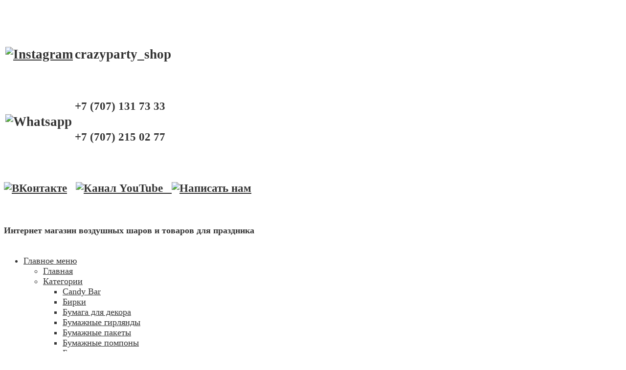

--- FILE ---
content_type: text/html; charset=utf-8
request_url: https://crazyparty.kz/index.php/collapsed-menu/shop-store/candles/kholodnye-fontany-almaty-arenda-detail
body_size: 11289
content:
<!doctype html>
<html class="no-js " xmlns="http://www.w3.org/1999/xhtml" xmlns:og="http://ogp.me/ns#" xmlns:fb="https://www.facebook.com/2008/fbml" xml:lang="ru-ru" lang="ru-ru" dir="ltr">
<head>
	<meta name="viewport" content="width=device-width, initial-scale=1.0, maximum-scale=1.0, user-scalable=no"/>
	<meta name="HandheldFriendly" content="true" />
	<meta name="apple-mobile-web-app-capable" content="YES" />
		<link rel="apple-touch-icon-precomposed" href="/templates/ot_smarthouse/images/apple-touch-icon-57x57-precomposed.png">
	<link rel="apple-touch-icon-precomposed" sizes="72x72" href="/templates/ot_smarthouse/images/apple-touch-icon-72x72-precomposed.png">
	<link rel="apple-touch-icon-precomposed" sizes="114x114" href="/templates/ot_smarthouse/images/apple-touch-icon-114x114-precomposed.png">
	<link rel="apple-touch-icon-precomposed" sizes="144x144" href="/templates/ot_smarthouse/images/apple-touch-icon-144x144-precomposed.png">
		  <base href="https://crazyparty.kz/index.php/collapsed-menu/shop-store/candles/kholodnye-fontany-almaty-arenda-detail" />
  <meta http-equiv="content-type" content="text/html; charset=utf-8" />
  <meta name="keywords" content="праздник, праздник Алматы, бумажные шары, Candy Bar, Кэнби Бар, шары, шары Алматы, воздушные шары, воздушные шары Алматы, бумажные шары Алматы, Candy Bar Алматы, свечи, свечи Алматы, бумага, бумага Алматы, декоративная бумага, декоративная бумага Алматы" />
  <meta name="title" content="Холодные фонтаны Алматы" />
  <meta name="description" content="Лучшие товары для организации праздника по самым низким ценам в Алматы" />
  <title>Свечи : Холодные фонтаны Алматы</title>
  <link href="/index.php/collapsed-menu/shop-store/candles/kholodnye-fontany-almaty-arenda-detail" rel="canonical" />
  <link href="/templates/ot_smarthouse/favicon.ico" rel="shortcut icon" type="image/vnd.microsoft.icon" />
  <link rel="stylesheet" href="https://cdn.jsdelivr.net/npm/simple-line-icons@2.4.1/css/simple-line-icons.css" type="text/css" />
  <link rel="stylesheet" href="/components/com_k2/css/k2.css?v=2.10.3&b=20200429" type="text/css" />
  <link rel="stylesheet" href="/templates/ot_smarthouse/css/vmsite-ltr.css" type="text/css" />
  <link rel="stylesheet" href="/components/com_virtuemart/assets/css/jquery.fancybox-1.3.4.css" type="text/css" />
  <link rel="stylesheet" href="/media/system/css/modal.css" type="text/css" />
  <link rel="stylesheet" href="/components/com_jcomments/tpl/default/style.css?v=3002" type="text/css" />
  <link rel="stylesheet" href="/media/jui/css/bootstrap.min.css" type="text/css" />
  <link rel="stylesheet" href="/media/jui/css/bootstrap-responsive.min.css" type="text/css" />
  <link rel="stylesheet" href="/templates/ot_smarthouse/css/template.css" type="text/css" />
  <link rel="stylesheet" href="/templates/ot_smarthouse/css/preset-style-1.css" type="text/css" />
  <link rel="stylesheet" href="http://fonts.googleapis.com/css?family=Roboto|Roboto|Roboto|Roboto|Roboto|Roboto|Roboto|Roboto" type="text/css" />
  <link rel="stylesheet" href="/templates/ot_smarthouse/css/no-space.css" type="text/css" />
  <link rel="stylesheet" href="http://fonts.googleapis.com/css?family=Oswald|Carrois+Gothic+SC" type="text/css" />
  <link rel="stylesheet" href="https://crazyparty.kz/plugins/system/omgshortcodes/assets/css/all.css" type="text/css" />
  <link rel="stylesheet" href="/modules/mod_joomly_callback/css/default.css" type="text/css" />
  <link rel="stylesheet" href="https://crazyparty.kz/modules/mod_omgmenu/css/omgmenu.css" type="text/css" />
  <link rel="stylesheet" href="https://crazyparty.kz/modules/mod_omgmenu/css/omgmenu_mobile.css" type="text/css" />
  <style type="text/css">
.oBottomBlock {background-image:url("https://crazyparty.kz/");background-repeat:repeat;background-color:#D8EDF8; }
.oFooterBlock {background-image:url("https://crazyparty.kz/");background-repeat:repeat;background-color:#D8EDF8; }body {font-family:"Roboto";font-size:18px;color:#333333; }
a {color:#333333; }
a:hover {color:#333333; }
h1 {font-family:"Roboto";font-size:3em;color:#333333; }
h2 {font-family:"Roboto";font-size:2em;color:#333333; }
h3 {font-family:"Roboto";font-size:1.5em;color:#333333; }
h4 {font-family:"Roboto";font-size:1.5em;color:#333333; }
h5 {font-family:"Roboto";font-size:1.25em;color:#333333; }
h6 {font-family:"Roboto";font-size:1em;color:#333333; }
h6 {font-family:"Roboto";font-size:18px;color:#333333; }
	.ot-menu a {
		
		
	}
	.ot-menu a:hover {
		
	}

  </style>
  <script src="https://code.jquery.com/jquery-1.8.3.min.js" type="text/javascript"></script>
  <script src="/media/k2/assets/js/k2.frontend.js?v=2.10.3&b=20200429&sitepath=/" type="text/javascript"></script>
  <script src="/media/jui/js/respond.min.js" type="text/javascript"></script>
  <script src="/media/jui/js/jquery.min.js" type="text/javascript"></script>
  <script src="/media/jui/js/jquery-noconflict.js" type="text/javascript"></script>
  <script src="/media/jui/js/bootstrap.min.js" type="text/javascript"></script>
  <script src="/components/com_virtuemart/assets/js/vmsite.js" type="text/javascript"></script>
  <script src="/components/com_virtuemart/assets/js/fancybox/jquery.fancybox-1.3.4.pack.js" type="text/javascript"></script>
  <script src="/components/com_virtuemart/assets/js/vmprices.js" type="text/javascript"></script>
  <script src="/media/system/js/mootools-core.js" type="text/javascript"></script>
  <script src="/media/system/js/core.js" type="text/javascript"></script>
  <script src="/media/system/js/modal.js" type="text/javascript"></script>
  <script src="/components/com_jcomments/js/jcomments-v2.3.js?v=12" type="text/javascript"></script>
  <script src="/components/com_jcomments/libraries/joomlatune/ajax.js?v=4" type="text/javascript"></script>
  <script src="/templates/ot_smarthouse/js/otscript.js" type="text/javascript"></script>
  <script src="https://crazyparty.kz/plugins/system/omgshortcodes/assets/js/all.js" type="text/javascript"></script>
  <script src="https://crazyparty.kz/modules/mod_omgmenu/js/omgmenu.jq.js" type="text/javascript"></script>
  <script type="text/javascript">
//<![CDATA[ 
vmSiteurl = 'https://crazyparty.kz/' ;
vmLang = "";
Virtuemart.addtocart_popup = '1' ; 
usefancy = true;
//]]>

		window.addEvent('domready', function() {

			SqueezeBox.initialize({});
			SqueezeBox.assign($$('a.modal'), {
				parse: 'rel'
			});
		});
//<![CDATA[
	jQuery(document).ready(function($) {
		$('a.ask-a-question').click( function(){
			$.fancybox({
				href: '/index.php/collapsed-menu/shop-store/candles/kholodnye-fontany-almaty-arenda-detail/askquestion?tmpl=component',
				type: 'iframe',
				height: '550'
			});
			return false ;
		});
	/*	$('.additional-images a').mouseover(function() {
			var himg = this.href ;
			var extension=himg.substring(himg.lastIndexOf('.')+1);
			if (extension =='png' || extension =='jpg' || extension =='gif') {
				$('.main-image img').attr('src',himg );
			}
			console.log(extension)
		});*/
	});
//]]>

jQuery(document).ready(function() {
	jQuery("a[rel=vm-additional-images]").fancybox({
		"titlePosition" 	: "inside",
		"transitionIn"	:	"elastic",
		"transitionOut"	:	"elastic"
	});
});
jQuery(document).ready(function() 
				{
					jQuery('.hasTooltip').tooltip({});
				});
  </script>

				
	<!--[if lt IE 9]>
				<script src="/media/jui/js/html5.js"></script>
				
				<script src="/media/jui/js/PIE_IE678.js"></script>
			<![endif]-->
	<!--[if IE 9]>
				<script src="/media/jui/js/PIE_IE9.js"></script>
			<![endif]-->
	<script type="text/javascript">
			</script>
	
		
		<script type="text/javascript">
		window.addEvent('domready', function(){
			if (typeof jQuery != 'undefined' && typeof MooTools != 'undefined' ) {
				Element.implement({
					slide: function(how, mode){
						return this;
					}
				});
			}
		});
	</script>
	
</head>
<body id="ot-body" class="oBody ltr innerpage">
		<div class="body-bg">
		<div class="wrapper">
			<div class="oTopBlock">
									<div class="oTopBlock1">
						<div class="container">
							<div class="oPosBlock row-fluid top1">
<div class="oPos top1-1 span8 visible-phone visible-tablet visible-desktop">
<div id="mod-103" class="ot-mod-outer standard module"><div class="ot-mod-inner clearfix"><div class="mod-content clearfix">

<div class="custom"  >
	<div class="ot_logo">
<p><a href="/"><img src="/images/demo/logo.png" border="0" alt="" /></a></p>
</div></div>
</div></div></div>
</div>
<div class="oPos top1-2 span2 visible-phone visible-tablet visible-desktop">
<div id="mod-134" class="ot-mod-outer standard module"><div class="ot-mod-inner clearfix"><div class="mod-content clearfix">

<div class="custom"  >
	<table>
<tbody>
<tr>
<td>
<h4><a href="https://www.instagram.com/crazyparty_shop"><img src="/images/demo/insta.png" border="0" alt="Instagram" width="29" height="29" /></a></h4>
</td>
<td>
<h4>crazyparty_shop</h4>
</td>
</tr>
<tr>
<td>
<h4><img src="/images/demo/whatsapp.png" border="0" alt="Whatsapp" width="33" height="33" /></h4>
</td>
<td>
<h5>+7 (707) 131 73 33</h5>
<h5>+7 (707) 215 02 77</h5>
</td>
</tr>
</tbody>
</table></div>
</div></div></div>
</div>
<div class="oPos top1-6 span2 visible-phone visible-tablet visible-desktop">
<div id="mod-102" class="ot-mod-outer standard module floatright custom_contact"><div class="ot-mod-inner clearfix"><div class="mod-content clearfix">

<div class="custom"  >
	<h5><a href="https://vk.com/id248136989"><img src="/images/demo/vk.png" border="0" alt="ВКонтакте" /></a>   <a href="https://www.youtube.com/channel/UCnXFhBYjx3yJN8UcLOjdiZQ"><img src="/images/demo/YouTube.png" border="0" alt="Канал YouTube" width="29" height="29" />   </a><a href="mailto:%20crazyparty.kz@mail.ru"><img src="/images/demo/mail.png" border="0" alt="Написать нам" width="29" height="29" /></a></h5></div>
</div></div></div>
</div>
</div>						</div>
					</div>
													<div class="oTopBlock2">
						<div class="container">
						<div class="oPosBlock row-fluid top2">
<div class="oPos top2-2 span12 visible-phone visible-tablet visible-desktop">
<div id="mod-104" class="ot-mod-outer standard module"><div class="ot-mod-inner clearfix"><div class="mod-content clearfix">

<div class="custom"  >
	<h6><br />Интернет магазин воздушных шаров и товаров для праздника</h6></div>
</div></div></div>
</div>
</div>						</div>
					</div>
													<div class="oTopBlock3">
						<div class="container">
						<div class="oPosBlock row-fluid top3">
<div class="oPos top3-1 span3 visible-phone visible-tablet visible-desktop">
<div id="mod-100" class="ot-mod-outer standard module mainmenu"><div class="ot-mod-inner clearfix"><div class="mod-content clearfix"><div class="otmenu-wrapper otmenu-desk-wrapper visible-desktop" id="otmenu-desk-wrapper-100">
	<div class="otmenu-wrapper-i"> 
		<ul class="ot-menu ot-dropdown-100 menu " >
		<li id="omi-499"  class="ot-menu-item level1 active first last deeper hasChild notColumn" style="z-index:35000;"><div><a class="item-link level1"  href="/"  ><span class="item-text ">Главное меню</span></a>
				<div class="submenu-wrap submenu-wrap-level1" style="width:200px; margin:0px; padding:0px">
					<div class="submenu-wrap-i">
						<div class="submenu-leftbg"></div>
						<div class="submenu-rightbg"></div>
						<div class="submenu-wrap-ii">
							<ul class="ot-menu child-menu"><li id="omi-435"  class="ot-menu-item level2 first notColumn" style="z-index:34999;"><div><a class="item-link level2"  href="/"  ><span class="item-text ">Главная</span></a></div></li><li id="omi-514"  class="ot-menu-item level2 active deeper hasChild notColumn" style="z-index:34998;"><div><a class="item-link level2"  href="/index.php/collapsed-menu/shop-store"  ><span class="item-text ">Категории</span></a>
				<div class="submenu-wrap submenu-wrap-level2" style="width:200px; margin:0px; padding:0px">
					<div class="submenu-wrap-i">
						<div class="submenu-leftbg"></div>
						<div class="submenu-rightbg"></div>
						<div class="submenu-wrap-ii">
							<ul class="ot-menu child-menu"><li id="omi-544"  class="ot-menu-item level3 first notColumn" style="z-index:34997;"><div><a class="item-link level3"  href="/index.php/collapsed-menu/shop-store/candy-bar"  ><span class="item-text ">Candy Bar</span></a></div></li><li id="omi-577"  class="ot-menu-item level3 notColumn" style="z-index:34996;"><div><a class="item-link level3"  href="/index.php/collapsed-menu/shop-store/paper-tag"  ><span class="item-text ">Бирки</span></a></div></li><li id="omi-545"  class="ot-menu-item level3 notColumn" style="z-index:34995;"><div><a class="item-link level3"  href="/index.php/collapsed-menu/shop-store/decor-paper"  ><span class="item-text ">Бумага для декора</span></a></div></li><li id="omi-546"  class="ot-menu-item level3 notColumn" style="z-index:34994;"><div><a class="item-link level3"  href="/index.php/collapsed-menu/shop-store/paper-garlands"  ><span class="item-text ">Бумажные гирлянды</span></a></div></li><li id="omi-572"  class="ot-menu-item level3 notColumn" style="z-index:34993;"><div><a class="item-link level3"  href="/index.php/collapsed-menu/shop-store/paper-bags"  ><span class="item-text ">Бумажные пакеты</span></a></div></li><li id="omi-547"  class="ot-menu-item level3 notColumn" style="z-index:34992;"><div><a class="item-link level3"  href="/index.php/collapsed-menu/shop-store/paper-pompons"  ><span class="item-text ">Бумажные помпоны</span></a></div></li><li id="omi-548"  class="ot-menu-item level3 notColumn" style="z-index:34991;"><div><a class="item-link level3"  href="/index.php/collapsed-menu/shop-store/paper-lanterns"  ><span class="item-text ">Бумажные фонарики</span></a></div></li><li id="omi-549"  class="ot-menu-item level3 notColumn" style="z-index:34990;"><div><a class="item-link level3"  href="/index.php/collapsed-menu/shop-store/baloons-without-helium"  ><span class="item-text ">Бумажные шары без гелия</span></a></div></li><li id="omi-550"  class="ot-menu-item level3 notColumn" style="z-index:34989;"><div><a class="item-link level3"  href="/index.php/collapsed-menu/shop-store/baloons-w-helium"  ><span class="item-text ">Воздушные шары с гелием</span></a></div></li><li id="omi-551"  class="ot-menu-item level3 notColumn" style="z-index:34988;"><div><a class="item-link level3"  href="/index.php/collapsed-menu/shop-store/handiwork"  ><span class="item-text ">Всё для рукоделия</span></a></div></li><li id="omi-591"  class="ot-menu-item level3 notColumn" style="z-index:34987;"><div><a class="item-link level3"  href="/index.php/collapsed-menu/shop-store/derevyannye-izdeliya"  ><span class="item-text ">Деревянные изделия</span></a></div></li><li id="omi-552"  class="ot-menu-item level3 notColumn" style="z-index:34986;"><div><a class="item-link level3"  href="/index.php/collapsed-menu/shop-store/box-w-balloons"  ><span class="item-text ">Коробка сюрприз с шарами</span></a></div></li><li id="omi-592"  class="ot-menu-item level3 notColumn" style="z-index:34985;"><div><a class="item-link level3"  href="/index.php/collapsed-menu/shop-store/kraft-konverty"  ><span class="item-text ">Крафт конверты</span></a></div></li><li id="omi-553"  class="ot-menu-item level3 notColumn" style="z-index:34984;"><div><a class="item-link level3"  href="/index.php/collapsed-menu/shop-store/petals"  ><span class="item-text ">Лепестки</span></a></div></li><li id="omi-574"  class="ot-menu-item level3 notColumn" style="z-index:34983;"><div><a class="item-link level3"  href="/index.php/collapsed-menu/shop-store/box-filler"  ><span class="item-text ">Наполнитель для коробок</span></a></div></li><li id="omi-570"  class="ot-menu-item level3 notColumn" style="z-index:34982;"><div><a class="item-link level3"  href="/index.php/collapsed-menu/shop-store/new-year"  ><span class="item-text ">Новый Год</span></a></div></li><li id="omi-593"  class="ot-menu-item level3 notColumn" style="z-index:34981;"><div><a class="item-link level3"  href="/index.php/collapsed-menu/shop-store/otkrytki"  ><span class="item-text ">Открытки</span></a></div></li><li id="omi-571"  class="ot-menu-item level3 notColumn" style="z-index:34980;"><div><a class="item-link level3"  href="/index.php/collapsed-menu/shop-store/gift-boxes"  ><span class="item-text ">Подарочные коробки</span></a></div></li><li id="omi-594"  class="ot-menu-item level3 notColumn" style="z-index:34979;"><div><a class="item-link level3"  href="/index.php/collapsed-menu/shop-store/prinadlezhnosti-dlya-rukodeliya"  ><span class="item-text ">Принадлежности для рукоделия</span></a></div></li><li id="omi-595"  class="ot-menu-item level3 notColumn" style="z-index:34978;"><div><a class="item-link level3"  href="/index.php/collapsed-menu/shop-store/prozrachnye-pakety"  ><span class="item-text ">Прозрачные пакеты</span></a></div></li><li id="omi-596"  class="ot-menu-item level3 notColumn" style="z-index:34977;"><div><a class="item-link level3"  href="/index.php/collapsed-menu/shop-store/svadba"  ><span class="item-text ">Свадьба</span></a></div></li><li id="omi-554"  class="ot-menu-item level3 notColumn" style="z-index:34976;"><div><a class="item-link level3"  href="/index.php/collapsed-menu/shop-store/glowing-balloons"  ><span class="item-text ">Светящиеся шары</span></a></div></li><li id="omi-555"  class="ot-menu-item level3 current active notColumn" style="z-index:34975;"><div><a class="item-link level3"  href="/index.php/collapsed-menu/shop-store/candles"  ><span class="item-text ">Свечи</span></a></div></li><li id="omi-556"  class="ot-menu-item level3 notColumn" style="z-index:34974;"><div><a class="item-link level3"  href="/index.php/collapsed-menu/shop-store/tableware"  ><span class="item-text ">Сервировка стола</span></a></div></li><li id="omi-597"  class="ot-menu-item level3 notColumn" style="z-index:34973;"><div><a class="item-link level3"  href="/index.php/collapsed-menu/shop-store/stikery-naklejki"  ><span class="item-text ">Стикеры, Наклейки</span></a></div></li><li id="omi-598"  class="ot-menu-item level3 notColumn" style="z-index:34972;"><div><a class="item-link level3"  href="/index.php/collapsed-menu/shop-store/surguch"  ><span class="item-text ">Сургуч</span></a></div></li><li id="omi-599"  class="ot-menu-item level3 notColumn" style="z-index:34971;"><div><a class="item-link level3"  href="/index.php/collapsed-menu/shop-store/sukhotsvety-i-yagody"  ><span class="item-text ">Сухоцветы и ягоды</span></a></div></li><li id="omi-568"  class="ot-menu-item level3 notColumn" style="z-index:34970;"><div><a class="item-link level3"  href="/index.php/collapsed-menu/shop-store/promo-products"  ><span class="item-text ">Товары по акциям</span></a></div></li><li id="omi-569"  class="ot-menu-item level3 notColumn" style="z-index:34969;"><div><a class="item-link level3"  href="/index.php/collapsed-menu/shop-store/cold-fountain"  ><span class="item-text ">Холодные фонтаны</span></a></div></li><li id="omi-600"  class="ot-menu-item level3 notColumn" style="z-index:34968;"><div><a class="item-link level3"  href="/index.php/collapsed-menu/shop-store/tsvetnoj-dym"  ><span class="item-text ">Цветной дым</span></a></div></li><li id="omi-573"  class="ot-menu-item level3 last notColumn" style="z-index:34967;"><div><a class="item-link level3"  href="/index.php/collapsed-menu/shop-store/tape"  ><span class="item-text ">Шнуры и ленты</span></a></div></li></ul></div><div class="clearfix"></div></div></div></div></li><li id="omi-515"  class="ot-menu-item level2 last notColumn" style="z-index:34966;"><div><a class="item-link level2"  href="/index.php/collapsed-menu/contact-us"  ><span class="item-text ">Обратная связь</span></a></div></li></ul></div><div class="clearfix"></div></div></div></div></li></ul>
	</div>
	<script type="text/javascript">
	
	jQuery(document).ready(function($) {
		$("ul.ot-dropdown-100").otmenu({
			direction: 'ltr',
			// animation: opacity:"show", height:"show" or combined of them
			animation: {opacity:"show",height:"show"},
			// speed: 200 or 'fast', 400 or 'normal', 600 or 'slow'
			speed: 'fast' 
		});
		
	});

</script>
</div>
<div class="otmenu-wrapper otmenu-mobile-wrapper hidden-desktop" id="otmenu-mobile-wrapper-100">
	<div class="otmenu-wrapper-i">
		<a class="btn btn-navbar collapsed" data-toggle="collapse" data-target=".ot-sliding-100">
			<span class="icon-bar"></span>
			<span class="icon-bar"></span>
			<span class="icon-bar"></span>
		</a>
		<div class="clearfix"></div>
		<ul class="ot-menu ot-sliding-100 collapse menu " >
		<li id="ommi-499"  class="ot-menu-item level1 active first last deeper hasChild notColumn"><span class="toogle-btn icon-plus-sign"> </span><div><a class="item-link level1"  href="/"  ><span class="item-text ">Главное меню</span></a>
				<div class="submenu-wrap submenu-wrap-level1" >
					<div class="submenu-wrap-i">
						<div class="submenu-leftbg"></div>
						<div class="submenu-rightbg"></div>
						<div class="submenu-wrap-ii">
							<ul class="ot-menu child-menu"><li id="ommi-435"  class="ot-menu-item level2 first notColumn"><div><a class="item-link level2"  href="/"  ><span class="item-text ">Главная</span></a></div></li><li id="ommi-514"  class="ot-menu-item level2 active deeper hasChild notColumn"><span class="toogle-btn icon-plus-sign"> </span><div><a class="item-link level2"  href="/index.php/collapsed-menu/shop-store"  ><span class="item-text ">Категории</span></a>
				<div class="submenu-wrap submenu-wrap-level2" >
					<div class="submenu-wrap-i">
						<div class="submenu-leftbg"></div>
						<div class="submenu-rightbg"></div>
						<div class="submenu-wrap-ii">
							<ul class="ot-menu child-menu"><li id="ommi-544"  class="ot-menu-item level3 first notColumn"><div><a class="item-link level3"  href="/index.php/collapsed-menu/shop-store/candy-bar"  ><span class="item-text ">Candy Bar</span></a></div></li><li id="ommi-577"  class="ot-menu-item level3 notColumn"><div><a class="item-link level3"  href="/index.php/collapsed-menu/shop-store/paper-tag"  ><span class="item-text ">Бирки</span></a></div></li><li id="ommi-545"  class="ot-menu-item level3 notColumn"><div><a class="item-link level3"  href="/index.php/collapsed-menu/shop-store/decor-paper"  ><span class="item-text ">Бумага для декора</span></a></div></li><li id="ommi-546"  class="ot-menu-item level3 notColumn"><div><a class="item-link level3"  href="/index.php/collapsed-menu/shop-store/paper-garlands"  ><span class="item-text ">Бумажные гирлянды</span></a></div></li><li id="ommi-572"  class="ot-menu-item level3 notColumn"><div><a class="item-link level3"  href="/index.php/collapsed-menu/shop-store/paper-bags"  ><span class="item-text ">Бумажные пакеты</span></a></div></li><li id="ommi-547"  class="ot-menu-item level3 notColumn"><div><a class="item-link level3"  href="/index.php/collapsed-menu/shop-store/paper-pompons"  ><span class="item-text ">Бумажные помпоны</span></a></div></li><li id="ommi-548"  class="ot-menu-item level3 notColumn"><div><a class="item-link level3"  href="/index.php/collapsed-menu/shop-store/paper-lanterns"  ><span class="item-text ">Бумажные фонарики</span></a></div></li><li id="ommi-549"  class="ot-menu-item level3 notColumn"><div><a class="item-link level3"  href="/index.php/collapsed-menu/shop-store/baloons-without-helium"  ><span class="item-text ">Бумажные шары без гелия</span></a></div></li><li id="ommi-550"  class="ot-menu-item level3 notColumn"><div><a class="item-link level3"  href="/index.php/collapsed-menu/shop-store/baloons-w-helium"  ><span class="item-text ">Воздушные шары с гелием</span></a></div></li><li id="ommi-551"  class="ot-menu-item level3 notColumn"><div><a class="item-link level3"  href="/index.php/collapsed-menu/shop-store/handiwork"  ><span class="item-text ">Всё для рукоделия</span></a></div></li><li id="ommi-591"  class="ot-menu-item level3 notColumn"><div><a class="item-link level3"  href="/index.php/collapsed-menu/shop-store/derevyannye-izdeliya"  ><span class="item-text ">Деревянные изделия</span></a></div></li><li id="ommi-552"  class="ot-menu-item level3 notColumn"><div><a class="item-link level3"  href="/index.php/collapsed-menu/shop-store/box-w-balloons"  ><span class="item-text ">Коробка сюрприз с шарами</span></a></div></li><li id="ommi-592"  class="ot-menu-item level3 notColumn"><div><a class="item-link level3"  href="/index.php/collapsed-menu/shop-store/kraft-konverty"  ><span class="item-text ">Крафт конверты</span></a></div></li><li id="ommi-553"  class="ot-menu-item level3 notColumn"><div><a class="item-link level3"  href="/index.php/collapsed-menu/shop-store/petals"  ><span class="item-text ">Лепестки</span></a></div></li><li id="ommi-574"  class="ot-menu-item level3 notColumn"><div><a class="item-link level3"  href="/index.php/collapsed-menu/shop-store/box-filler"  ><span class="item-text ">Наполнитель для коробок</span></a></div></li><li id="ommi-570"  class="ot-menu-item level3 notColumn"><div><a class="item-link level3"  href="/index.php/collapsed-menu/shop-store/new-year"  ><span class="item-text ">Новый Год</span></a></div></li><li id="ommi-593"  class="ot-menu-item level3 notColumn"><div><a class="item-link level3"  href="/index.php/collapsed-menu/shop-store/otkrytki"  ><span class="item-text ">Открытки</span></a></div></li><li id="ommi-571"  class="ot-menu-item level3 notColumn"><div><a class="item-link level3"  href="/index.php/collapsed-menu/shop-store/gift-boxes"  ><span class="item-text ">Подарочные коробки</span></a></div></li><li id="ommi-594"  class="ot-menu-item level3 notColumn"><div><a class="item-link level3"  href="/index.php/collapsed-menu/shop-store/prinadlezhnosti-dlya-rukodeliya"  ><span class="item-text ">Принадлежности для рукоделия</span></a></div></li><li id="ommi-595"  class="ot-menu-item level3 notColumn"><div><a class="item-link level3"  href="/index.php/collapsed-menu/shop-store/prozrachnye-pakety"  ><span class="item-text ">Прозрачные пакеты</span></a></div></li><li id="ommi-596"  class="ot-menu-item level3 notColumn"><div><a class="item-link level3"  href="/index.php/collapsed-menu/shop-store/svadba"  ><span class="item-text ">Свадьба</span></a></div></li><li id="ommi-554"  class="ot-menu-item level3 notColumn"><div><a class="item-link level3"  href="/index.php/collapsed-menu/shop-store/glowing-balloons"  ><span class="item-text ">Светящиеся шары</span></a></div></li><li id="ommi-555"  class="ot-menu-item level3 current active notColumn"><div><a class="item-link level3"  href="/index.php/collapsed-menu/shop-store/candles"  ><span class="item-text ">Свечи</span></a></div></li><li id="ommi-556"  class="ot-menu-item level3 notColumn"><div><a class="item-link level3"  href="/index.php/collapsed-menu/shop-store/tableware"  ><span class="item-text ">Сервировка стола</span></a></div></li><li id="ommi-597"  class="ot-menu-item level3 notColumn"><div><a class="item-link level3"  href="/index.php/collapsed-menu/shop-store/stikery-naklejki"  ><span class="item-text ">Стикеры, Наклейки</span></a></div></li><li id="ommi-598"  class="ot-menu-item level3 notColumn"><div><a class="item-link level3"  href="/index.php/collapsed-menu/shop-store/surguch"  ><span class="item-text ">Сургуч</span></a></div></li><li id="ommi-599"  class="ot-menu-item level3 notColumn"><div><a class="item-link level3"  href="/index.php/collapsed-menu/shop-store/sukhotsvety-i-yagody"  ><span class="item-text ">Сухоцветы и ягоды</span></a></div></li><li id="ommi-568"  class="ot-menu-item level3 notColumn"><div><a class="item-link level3"  href="/index.php/collapsed-menu/shop-store/promo-products"  ><span class="item-text ">Товары по акциям</span></a></div></li><li id="ommi-569"  class="ot-menu-item level3 notColumn"><div><a class="item-link level3"  href="/index.php/collapsed-menu/shop-store/cold-fountain"  ><span class="item-text ">Холодные фонтаны</span></a></div></li><li id="ommi-600"  class="ot-menu-item level3 notColumn"><div><a class="item-link level3"  href="/index.php/collapsed-menu/shop-store/tsvetnoj-dym"  ><span class="item-text ">Цветной дым</span></a></div></li><li id="ommi-573"  class="ot-menu-item level3 last notColumn"><div><a class="item-link level3"  href="/index.php/collapsed-menu/shop-store/tape"  ><span class="item-text ">Шнуры и ленты</span></a></div></li></ul></div><div class="clearfix"></div></div></div></div></li><li id="ommi-515"  class="ot-menu-item level2 last notColumn"><div><a class="item-link level2"  href="/index.php/collapsed-menu/contact-us"  ><span class="item-text ">Обратная связь</span></a></div></li></ul></div><div class="clearfix"></div></div></div></div></li></ul>
	</div>
	
	<script type="text/javascript">
	
	jQuery(document).ready(function($) {
		$("ul.ot-sliding-100").otslmenu({
			speed: 'fast',
			openedHandlerClass: 'icon-minus-sign',
			closedHandlerClass: 'icon-plus-sign'
		});
		
	});
	
</script>
</div>
</div></div></div>
</div>
<div class="oPos top3-2 span5 visible-phone visible-tablet visible-desktop">
<div id="mod-96" class="ot-mod-outer standard module custom_search"><div class="ot-mod-inner clearfix"><div class="mod-content clearfix"><!--BEGIN Search Box -->
<div id="search96" class="search">
	<form class="default-search form-search" action="/index.php/search" method="get">
		<div class="input-append">
			<input name="keyword" id="mod_virtuemart_search" maxlength="20" alt="Поиск" class="inputbox search-query custom_search" type="text" size="20" value="Искать..."  onblur="if(this.value=='') this.value='Искать...';" onfocus="if(this.value=='Искать...') this.value='';" /><input type="image" value="Поиск" class="button btn btn-success" src="/templates/ot_smarthouse/images/search_btn.png" onclick="this.form.keyword.focus();"/>			<input type="hidden" name="limitstart" value="0" />
			<input type="hidden" name="option" value="com_virtuemart" />
			<input type="hidden" name="view" value="category" />
		</div>
	</form>
</div>
<!-- End Search Box -->

</div></div></div>
</div>
<div class="oPos top3-3 span4 visible-phone visible-tablet visible-desktop">
<div id="mod-127" class="ot-mod-outer standard module"><div class="ot-mod-inner clearfix"><div class="mod-content clearfix">	<div id="joomly-callback">
		<div class="joomly-callback-caption">
			<div id="joomly-callback-cap"><h4 class="text-center">Обратный звонок</h4></div><div id="joomly-callback-closer"><i id="joomly-callback-close" class="fa fa-close fa-1x"></i></div>
		</div>
		<div class="joomly-callback-body">
			<form  id="reg_form"  class="submission style"  style="text/css"  action="" method="post" enctype="multipart/form-data">
				<div class="form  form-center">
					<div class="">
						<p class="callback-text-center">Оставьте свой телефон и мы перезвоним в удобное для вас время!</p>
													<div class="joomly-callback-div">
								<input type="text" placeholder="Имя" name="name" id="name-joomly-callback"  value="">
							</div>
							
						<div class="joomly-callback-div">
							<input type="tel" pattern="(\+?\d[- .()]*){5,13}" placeholder="Телефон*"  name="phone" id="phone-joomly-callback" required value="">
						</div>
						<div class="joomly-callback-div">
							<label style="display:inline-block;">Время звонка</label>
							<div style="display:inline-block;">
								<select id="time-today" name="time-today">
									  <option value="Сейчас" >Сейчас</option>
																	<option value="03:00">03:00</option>	
																	<option value="03:30">03:30</option>	
																	<option value="04:00">04:00</option>	
																	<option value="04:30">04:30</option>	
																	<option value="05:00">05:00</option>	
																	<option value="05:30">05:30</option>	
																	<option value="06:00">06:00</option>	
																	<option value="06:30">06:30</option>	
																	<option value="07:00">07:00</option>	
																	<option value="07:30">07:30</option>	
																	<option value="08:00">08:00</option>	
																	<option value="08:30">08:30</option>	
																	<option value="09:00">09:00</option>	
																	<option value="09:30">09:30</option>	
																	<option value="10:00">10:00</option>	
																	<option value="10:30">10:30</option>	
																	<option value="11:00">11:00</option>	
																	<option value="11:30">11:30</option>	
																	<option value="12:00">12:00</option>	
																	<option value="12:30">12:30</option>	
																	<option value="13:00">13:00</option>	
																	<option value="13:30">13:30</option>	
																	<option value="14:00">14:00</option>	
																	<option value="14:30">14:30</option>	
																	<option value="15:00">15:00</option>	
																	<option value="15:30">15:30</option>	
																	<option value="16:00">16:00</option>	
																	<option value="16:30">16:30</option>	
																	<option value="17:00">17:00</option>	
																	<option value="17:30">17:30</option>	
																	<option value="18:00">18:00</option>	
																	<option value="18:30">18:30</option>	
																	<option value="19:00">19:00</option>	
																	<option value="19:30">19:30</option>	
																	<option value="20:00">20:00</option>	
																	<option value="20:30">20:30</option>	
																	<option value="21:00">21:00</option>	
																	<option value="21:30">21:30</option>	
																	<option value="22:00">22:00</option>	
																	<option value="22:30">22:30</option>	
																	<option value="23:00">23:00</option>	
																	<option value="23:30">23:30</option>	
																</select>
								<select id="time-any" name="time-any" style="display:none;">
																	<option value="00:30">00:30</option>	
																	<option value="01:00">01:00</option>	
																	<option value="01:30">01:30</option>	
																	<option value="02:00">02:00</option>	
																	<option value="02:30">02:30</option>	
																	<option value="03:00">03:00</option>	
																	<option value="03:30">03:30</option>	
																	<option value="04:00">04:00</option>	
																	<option value="04:30">04:30</option>	
																	<option value="05:00">05:00</option>	
																	<option value="05:30">05:30</option>	
																	<option value="06:00">06:00</option>	
																	<option value="06:30">06:30</option>	
																	<option value="07:00">07:00</option>	
																	<option value="07:30">07:30</option>	
																	<option value="08:00">08:00</option>	
																	<option value="08:30">08:30</option>	
																	<option value="09:00">09:00</option>	
																	<option value="09:30">09:30</option>	
																	<option value="10:00">10:00</option>	
																	<option value="10:30">10:30</option>	
																	<option value="11:00">11:00</option>	
																	<option value="11:30">11:30</option>	
																	<option value="12:00">12:00</option>	
																	<option value="12:30">12:30</option>	
																	<option value="13:00">13:00</option>	
																	<option value="13:30">13:30</option>	
																	<option value="14:00">14:00</option>	
																	<option value="14:30">14:30</option>	
																	<option value="15:00">15:00</option>	
																	<option value="15:30">15:30</option>	
																	<option value="16:00">16:00</option>	
																	<option value="16:30">16:30</option>	
																	<option value="17:00">17:00</option>	
																	<option value="17:30">17:30</option>	
																	<option value="18:00">18:00</option>	
																	<option value="18:30">18:30</option>	
																	<option value="19:00">19:00</option>	
																	<option value="19:30">19:30</option>	
																	<option value="20:00">20:00</option>	
																	<option value="20:30">20:30</option>	
																	<option value="21:00">21:00</option>	
																	<option value="21:30">21:30</option>	
																	<option value="22:00">22:00</option>	
																	<option value="22:30">22:30</option>	
																	<option value="23:00">23:00</option>	
																	<option value="23:30">23:30</option>	
																</select>
								<select id="day" name="day">
									  <option value="Сегодня">Сегодня</option>
																	<option value="Понедельник">Понедельник</option>
																			<option value="Вторник">Вторник</option>
																			<option value="Среда">Среда</option>
																			<option value="Четверг">Четверг</option>
																			<option value="Пятница">Пятница</option>
																			<option value="Суббота">Суббота</option>
																		</select>
							</div>	
						</div>	
													<div class="joomly-callback-div">
								<img src="https://crazyparty.kz/components/com_joomlycallback/captcha/captcha.php" class="img-joomly-callback"><input type="text" placeholder="Введите символы с картинки" id="captcha-joomly-callback" name="captcha">
							</div>
							
						<input type="hidden" name="page" value="/index.php/collapsed-menu/shop-store/candles/kholodnye-fontany-almaty-arenda-detail" />
						<input type="hidden" name="created_at" value="2026-01-04 02:39:47" />	
						<input type="hidden" name="title_name" value="Обратный звонок" />		
					</div>
				</div>
				<div>
					<button class="button-joomly-callback-lightbox" type="submit"  value="save"  id="button-joomly-callback-lightbox">Отправить</button>
				</div>
					<input type="hidden" name="option" value="com_joomlycallback" />
					<input type="hidden" name="task" value="add.save" />
					<input type="hidden" name="29edd17f1d23c52d8749b31a83543a7d" value="1" />			</form>
			<div class="tel"><a href=http://joomla-t.ru class=fontsize8>Joomla</a></div>
		</div>	
	</div>
	<div>
		<button class="joomly-callback" type="submit"   value="save" id="button-joomly-callback-form">Заказать звонок</button>
	</div>
	
<div class="special-alert" id="special-alert">
	<div class="joomly-callback-caption">
		<div id="joomly-callback-cap"><h4 class="callback-text-center">Обратный звонок</h4></div><div id="joomly-callback-closer"><i id="callback-alert-close" class="fa fa-close fa-1x"></i></div>
	</div>
	<div class="joomly-alert-body">
		<p class="callback-text-center">Ваш заявка принята. Ожидайте звонка.</p>
	</div>
</div>

<script>
window.addEventListener('load', lightbox, false);
function lightbox(){			
		var opener1 = Array.prototype.slice.call(document.getElementsByClassName("joomly-callback"));
		var opener2 = Array.prototype.slice.call((document.getElementsByClassName("joomly-callback")));
		var opener = opener1.concat(opener2);
		for (var i=0; i < opener.length; i++) {

			opener[i].onclick = function(){
				
				var lightbox = document.getElementById("joomly-callback"),
					dimmer = document.createElement("div"),
					close = document.getElementById("joomly-callback-close");
				
				dimmer.className = 'dimmer';
				
					dimmer.onclick = function(){
						lightbox.parentNode.removeChild(dimmer);			
						lightbox.style.visibility = 'hidden';
					}
					
					close.onclick = function(){
						lightbox.parentNode.removeChild(dimmer);			
						lightbox.style.visibility = 'hidden';
					}

							
					
				document.body.appendChild(dimmer);
				document.body.appendChild(lightbox);
				var scrollTop = window.pageYOffset || document.documentElement.scrollTop;
				lightbox.style.visibility = 'visible';
				if (window.innerHeight > lightbox.offsetHeight )
				{
					lightbox.style.top = scrollTop + (window.innerHeight- lightbox.offsetHeight)/2 + 'px';
				} else
				{
					lightbox.style.top = scrollTop + 10 + 'px';
				}
				if (window.innerWidth>400){
					lightbox.style.width = '400px';
					lightbox.style.left = (window.innerWidth - lightbox.offsetWidth)/2 + 'px';
				} else {
					lightbox.style.width = (window.innerWidth - 70) + 'px';
					lightbox.style.left = (window.innerWidth - lightbox.offsetWidth)/2 + 'px';
				}	
				
				return false;
			}
		}	

		var box_day=document.getElementById("day");
		var box_time_today=document.getElementById("time-today");
		var box_time_any=document.getElementById("time-any");
		box_day.onchange=function (){
			if ((box_day.value == 'Сегодня')||(box_day.value == 'Today')){
				box_time_today.style.display = "inline-block";
				box_time_any.style.display = "none";
			} else{
				box_time_today.style.display = "none";
				box_time_any.style.display = "inline-block";
			}	
		}
		
		var flag = 0;
		if (flag == 1){
			var lightbox = document.getElementById("special-alert"),
			dimmer = document.createElement("div"),
			close = document.getElementById("callback-alert-close");
			
				dimmer.className = 'dimmer';
			
			dimmer.onclick = function(){
				lightbox.parentNode.removeChild(dimmer);			
				lightbox.style.visibility = 'hidden';
			}
			
			close.onclick = function(){
				lightbox.parentNode.removeChild(dimmer);			
				lightbox.style.visibility = 'hidden';
			}
				
			document.body.appendChild(dimmer);
			document.body.appendChild(lightbox);
			var scrollTop = window.pageYOffset || document.documentElement.scrollTop;
			lightbox.style.visibility = 'visible';
			if (window.innerHeight > lightbox.offsetHeight )
			{
				lightbox.style.top = scrollTop + (window.innerHeight- lightbox.offsetHeight)/2 + 'px';
			} else
			{
				lightbox.style.top = scrollTop + 10 + 'px';
			}
			if (window.innerWidth>400){
				lightbox.style.width = '400px';
				lightbox.style.left = (window.innerWidth - lightbox.offsetWidth)/2 + 'px';
			} else {
				lightbox.style.width = (window.innerWidth - 70) + 'px';
				lightbox.style.left= '5px';
			}	
			
			setTimeout(remove_alert, 3000);
			
			function remove_alert()
			{
				lightbox.parentNode.removeChild(dimmer);			
				lightbox.style.visibility = 'hidden';
			}
		}	
}
</script></div></div></div>
</div>
</div>						</div>
					</div>
															</div>
			
						
			<div class="oMainBlock">
									<div class="oMainTopBlock">
						<div class="container">
							<div class="oPosBlock row-fluid maintop1">
<div class="oPos maintop1-1 span12 visible-phone visible-tablet visible-desktop">
<div id="mod-52" class="ot-mod-outer standard module"><div class="ot-mod-inner clearfix"><div class="mod-content clearfix"><ul class="breadcrumb">
	<li><a href="/" class="pathway">Home</a><span class="divider"> </span></li><li><span>Главное меню</span><span class="divider"> </span></li><li><a href="/index.php/collapsed-menu/shop-store" class="pathway">Категории</a><span class="divider"> </span></li><li><a href="/index.php/collapsed-menu/shop-store/candles" class="pathway">Свечи</a><span class="divider"> </span></li><li class="lastitem"><span>Холодные фонтаны Алматы</span></li></ul></div></div></div>
</div>
</div>													</div>
					</div>
									
				<div class="container">
					<div class="oPosBlock row-fluid sidebar">
<div class="oContentBlock span12 visible-phone visible-tablet visible-desktop">


<div id="system-message-container">
<div id="system-message">
</div>
</div>
<div class="oPos maincontent">
<div class="component">

<div class="productdetails-view productdetails">

    
		<!--<div class="back-to-category">
    	<a href="/index.php/collapsed-menu/shop-store/candles" class="product-details" title="Свечи">Вернуться к: Свечи</a>
	</div>-->

        <!--<h1>Холодные фонтаны Алматы</h1>-->
    
    
    
            <!--<div class="product-short-description">-->
	            <!--</div>-->
	
    <div class="page-content">
		<div class="product-preview">
			<div class="span5">
					<div id="product_img_126">
		<div class="main-image">
			<div class="tab-content">
									<div id="tab_1" class="tab-pane active">
						<a title="fontan" rel='vm-additional-images' href="https://crazyparty.kz/images/stories/virtuemart/product/fontan.jpg"><img src="/images/stories/virtuemart/product/resized/fontan_320x320.jpg" alt="fontan"  /></a>					</div>
									<div id="tab_2" class="tab-pane">
						<a title="fontan6" rel='vm-additional-images' href="https://crazyparty.kz/images/stories/virtuemart/product/fontan6.jpg"><img src="/images/stories/virtuemart/product/resized/fontan6_320x320.jpg" alt="fontan6"  /></a>					</div>
							</div>
			<div class="clear"></div>
		</div>
					<div id="add_img_126" class="additional-images">
				<!-- <ul class="nav">
											<li class="active">
							<a href="#tab_1" data-toggle="tab">
								<img src="https://crazyparty.kz/images/stories/virtuemart/product/resized/fontan_320x320.jpg" alt="thumb" />
														</a>
						</li>
												<li class="">
							<a href="#tab_2" data-toggle="tab">
								<img src="https://crazyparty.kz/images/stories/virtuemart/product/resized/fontan6_320x320.jpg" alt="thumb" />
														</a>
						</li>
										</ul> -->
				<div class="carousel slide">
					<div class="carousel-inner">
						<ul class="nav item active">
															<li class="span4 active">
									<a href="#tab_1" data-toggle="tab">
										<img src="https://crazyparty.kz/images/stories/virtuemart/product/resized/fontan_320x320.jpg" alt="thumb" />
																		</a>
								</li>
																							<li class="span4">
									<a href="#tab_2" data-toggle="tab">
										<img src="https://crazyparty.kz/images/stories/virtuemart/product/resized/fontan6_320x320.jpg" alt="thumb" />
																		</a>
								</li>
																					</ul>
					</div>
					<!-- "previous page" action -->
					<a class="carousel-control control-square control-light left" href="#add_img_126" data-slide="prev"><span class="icon-prev-bold"></span></a>
					<!-- "next page" action -->
					<a class="carousel-control control-square control-light right" href="#add_img_126" data-slide="next"><span class="icon-next-bold"></span></a>
				</div>
				<div class="clear"></div>
			</div>
			
			<script type="text/javascript">
			
				jQuery.noConflict();
				jQuery(document).ready(function($) {
					// $("#product_img_126 .additional-images").mCustomScrollbar({
						// scrollInertia:800,
						// horizontalScroll: true,
						// scrollButtons:{
							// enable:true,
							// scrollSpeed: 800
						// },
						// advanced:{
							// autoExpandHorizontalScroll:true
						// },
						// theme:"dark"
					// });
					$('#add_img_126').carousel("pause");
				});
			
			</script>
			</div>
			</div>
			<div class="span7">

									<div class="icons">
												<div class="clear"></div>
					</div>
								<div class="product-name">
					<h1>Холодные фонтаны Алматы</h1>
				</div>
												<div class="clear"></div>
									<hr />
					<div class="product-short-description">
						2500 тг 1 фонтан<br />
Зажигать при помощи спички<br />
Время горения 50 секунд, высота 2-3 метра					</div>
					<div class="clear"></div>
								<div class="spacer-buy-area">
							
					<div class="product-price" id="productPrice126">
		<div class="PricevariantModification" style="display : none;" >Модификатор цены: <span class="PricevariantModification" ></span></div><div class="PricesalesPrice" style="display : none;" ><span class="PricesalesPrice" ></span></div><div class="PricediscountAmount" style="display : none;" >Скидка: <span class="PricediscountAmount" ></span></div></div>
															<hr />
					
<div class="addtocart-area">

	<form method="post" class="product js-recalculate" action="/index.php/collapsed-menu/shop-store/candles">
                <input name="quantity" type="hidden" value="1" />
				<input type="hidden" class="pname" value="Холодные фонтаны Алматы"/>
		<input type="hidden" name="option" value="com_virtuemart"/>
		<input type="hidden" name="view" value="cart"/>
		<noscript><input type="hidden" name="task" value="add"/></noscript>
		<input type="hidden" name="virtuemart_product_id[]" value="126"/>
	</form>

	<div class="clear"></div>
</div>
					<hr />
					
										<div class="clear"></div>
				</div>
				
				<div class="social-button">
					<!-- Facebook Button -->
					<div class="productFacebookButton">
						<div id="fb-root"></div>
						<script type="text/javascript">
							(function(d, s, id) {
							  var js, fjs = d.getElementsByTagName(s)[0];
							  if (d.getElementById(id)) {return;}
							  js = d.createElement(s); js.id = id;
							  js.src = "//connect.facebook.net/en_US/all.js#appId=177111755694317&xfbml=1";
							  fjs.parentNode.insertBefore(js, fjs);
							}(document, 'script', 'facebook-jssdk'));
						</script>
						<div class="fb-like" data-send="false" data-width="260" data-show-faces="true" layout="button_count"></div>
					</div>
					<!-- Twitter Button -->
					<div class="productTwitterButton">
						<a href="https://twitter.com/share" class="twitter-share-button" data-count="horizontal">TPL_OT_TWEET</a><script type="text/javascript" src="//platform.twitter.com/widgets.js"></script>
					</div>
					<!-- Google +1 Button -->
					<div class="productGooglePlusOneButton">	
						<g:plusone annotation="bubble" width="120" size="medium"></g:plusone>
						<script type="text/javascript">
						  (function() {
							window.___gcfg = {lang: 'en'}; // Define button default language here
							var po = document.createElement('script'); po.type = 'text/javascript'; po.async = true;
							po.src = 'https://apis.google.com/js/plusone.js';
							var s = document.getElementsByTagName('script')[0]; s.parentNode.insertBefore(po, s);
						  })();
						</script>
					</div>
				</div>
				<div class="clear"></div>		
			</div>
			<div class="clear"></div>
		</div>

				<div class="product-details">
			<div>
				<ul id="productTabs" class="nav nav-tabs">
										<li>
						<a href="#productReview" data-toggle="tab">Рецензии</a>
					</li>
				</ul>
			</div>
			<div class="tab-content">
								
							</div>
			<div class="clear"></div>
		</div>
	</div>
	
    
    

<script type="text/javascript">
<!--
	jQuery.noConflict();
	jQuery(document).ready(function($) {
		$('#productTabs a:first').tab('show');
	});
-->
</script>

</div>
<script type="text/javascript">
<!--
var jcomments=new JComments(126, 'com_virtuemart','/index.php/component/jcomments/');
jcomments.setList('comments-list');
//-->
</script>
<div id="jc">
<div id="comments"><h4>Комментарии <a class="refresh" href="#" title="Обновить список комментариев" onclick="jcomments.showPage(126,'com_virtuemart',0);return false;">&nbsp;</a></h4>
<div id="comments-list" class="comments-list">
	<div class="even" id="comment-item-118329"><div class="rbox">
<div class="comment-box">
<a class="comment-anchor" href="#comment-118329" id="comment-118329">#7</a>
<span class="comment-author">priligy saidal</span>
<span class="comment-date">12.05.2025 09:28</span>
<div class="comment-body" id="comment-body-118329">priligy Camila yPylhbYobrEQ 6 20 2022</div>
<span class="comments-buttons">
<a href="#" onclick="jcomments.quoteComment(118329); return false;">Цитировать</a>
</span>
</div><div class="clear"></div>
</div>
</div>
	<div class="odd" id="comment-item-26658"><div class="rbox">
<div class="comment-box">
<a class="comment-anchor" href="#comment-26658" id="comment-26658">#6</a>
<span class="comment-author">Rhywogs</span>
<span class="comment-date">26.09.2024 03:35</span>
<div class="comment-body" id="comment-body-26658">I have pcos so now the doctor has prescribed Femera 2 priligy over the counter After the horses arrival at Gerard s farm, Cinzano s accidental death was recorded</div>
<span class="comments-buttons">
<a href="#" onclick="jcomments.quoteComment(26658); return false;">Цитировать</a>
</span>
</div><div class="clear"></div>
</div>
</div>
	<div class="even" id="comment-item-475"><div class="rbox">
<div class="comment-box">
<a class="comment-anchor" href="#comment-475" id="comment-475">#5</a>
<span class="comment-author">Wispego</span>
<span class="comment-date">05.11.2023 11:39</span>
<div class="comment-body" id="comment-body-475">Although the evidence for an extracellular assembly is favoured by many investigators, there are data that support an intracellular assembly buy cialis online europe Yildiz in an email interview, adding that by the end of the study, there was a difference of 21</div>
<span class="comments-buttons">
<a href="#" onclick="jcomments.quoteComment(475); return false;">Цитировать</a>
</span>
</div><div class="clear"></div>
</div>
</div>
	<div class="odd" id="comment-item-273"><div class="rbox">
<div class="comment-box">
<a class="comment-anchor" href="#comment-273" id="comment-273">#4</a>
<span class="comment-author">MorsJouri</span>
<span class="comment-date">26.08.2021 09:45</span>
<div class="comment-body" id="comment-body-273">buy cialis 5mg</div>
<span class="comments-buttons">
<a href="#" onclick="jcomments.quoteComment(273); return false;">Цитировать</a>
</span>
</div><div class="clear"></div>
</div>
</div>
	<div class="even" id="comment-item-261"><div class="rbox">
<div class="comment-box">
<a class="comment-anchor" href="#comment-261" id="comment-261">#3</a>
<span class="comment-author">MorsJouri</span>
<span class="comment-date">31.07.2021 01:30</span>
<div class="comment-body" id="comment-body-261">generic cialis from india</div>
<span class="comments-buttons">
<a href="#" onclick="jcomments.quoteComment(261); return false;">Цитировать</a>
</span>
</div><div class="clear"></div>
</div>
</div>
	<div class="odd" id="comment-item-39"><div class="rbox">
<div class="comment-box">
<a class="comment-anchor" href="#comment-39" id="comment-39">#2</a>
<span class="comment-author">Ербол</span>
<span class="comment-date">08.10.2017 16:31</span>
<div class="comment-body" id="comment-body-39">Остались довольны фонтанами, все было шикарно. Большое спасибо, будем рекомендовать знакомым</div>
<span class="comments-buttons">
<a href="#" onclick="jcomments.quoteComment(39); return false;">Цитировать</a>
</span>
</div><div class="clear"></div>
</div>
</div>
	<div class="even" id="comment-item-37"><div class="rbox">
<div class="comment-box">
<a class="comment-anchor" href="#comment-37" id="comment-37">#1</a>
<span class="comment-author">Айгерим</span>
<span class="comment-date">17.07.2017 06:01</span>
<div class="comment-body" id="comment-body-37">Покупала фонтаны тут. Спасибо вам, было очень красиво)))</div>
<span class="comments-buttons">
<a href="#" onclick="jcomments.quoteComment(37); return false;">Цитировать</a>
</span>
</div><div class="clear"></div>
</div>
</div>
</div>
<div id="comments-list-footer"><a class="refresh" href="#" title="Обновить список комментариев" onclick="jcomments.showPage(126,'com_virtuemart',0);return false;">Обновить список комментариев</a></div>
</div>
<h4>Добавить комментарий</h4>
<a id="addcomments" href="#addcomments"></a>
<form id="comments-form" name="comments-form" action="javascript:void(null);">
<p>
	<span>
		<input id="comments-form-name" type="text" name="name" value="" maxlength="20" size="22" tabindex="1" />
		<label for="comments-form-name">Имя (обязательное)</label>
	</span>
</p>
<p>
	<span>
		<textarea id="comments-form-comment" name="comment" cols="65" rows="8" tabindex="5"></textarea>
	</span>
</p>
<p>
	<span>
		<img class="captcha" onclick="jcomments.clear('captcha');" id="comments-form-captcha-image" src="/index.php/component/jcomments/captcha/21221" width="121" height="60" alt="Защитный код" /><br />
		<span class="captcha" onclick="jcomments.clear('captcha');">Обновить</span><br />
		<input class="captcha" id="comments-form-captcha" type="text" name="captcha_refid" value="" size="5" tabindex="6" /><br />
	</span>
</p>
<div id="comments-form-buttons">
	<div class="btn" id="comments-form-send"><div><a href="#" tabindex="7" onclick="jcomments.saveComment();return false;" title="Отправить (Ctrl+Enter)">Отправить</a></div></div>
	<div class="btn" id="comments-form-cancel" style="display:none;"><div><a href="#" tabindex="8" onclick="return false;" title="Отменить">Отменить</a></div></div>
	<div style="clear:both;"></div>
</div>
<div>
	<input type="hidden" name="object_id" value="126" />
	<input type="hidden" name="object_group" value="com_virtuemart" />
</div>
</form>
<script type="text/javascript">
<!--
function JCommentsInitializeForm()
{
	var jcEditor = new JCommentsEditor('comments-form-comment', true);
	jcEditor.addCounter(1000, 'Осталось:', ' символов', 'counter');
	jcomments.setForm(new JCommentsForm('comments-form', jcEditor));
}

if (window.addEventListener) {window.addEventListener('load',JCommentsInitializeForm,false);}
else if (document.addEventListener){document.addEventListener('load',JCommentsInitializeForm,false);}
else if (window.attachEvent){window.attachEvent('onload',JCommentsInitializeForm);}
else {if (typeof window.onload=='function'){var oldload=window.onload;window.onload=function(){oldload();JCommentsInitializeForm();}} else window.onload=JCommentsInitializeForm;} 
//-->
</script>
<div id="comments-footer" align="center"><a href="http://www.joomlatune.ru" title="JComments" target="_blank">JComments</a></div>
<script type="text/javascript">
<!--
jcomments.setAntiCache(1,0,0);
//-->
</script> 
</div>

</div>
</div>

</div>
</div>				</div>
				
							</div>
			
						<div class="oBottomBlock">
				<div class="oBottomBlock-i">
											<div class="oBottomBlock1">
							<div class="container">
								<div class="oPosBlock row-fluid bottom1">
<div class="oPos bottom1-1 span12 visible-phone visible-tablet visible-desktop">
<div id="mod-111" class="ot-mod-outer standard module"><div class="ot-mod-inner clearfix"><div class="mod-content clearfix">

<div class="custom"  >
	<p><img src="/images/demo/letter.png" border="0" alt="" style="float: left; margin: 0 10px 0 0;" />Не пропустите самые горячие предложения!<br /><strong>ПОДПИШИТЕСЬ НА НАШУ РАССЫЛКУ</strong></p>
<div><form class="input-append" action="index.php" method="post" accept-charset="utf-8"><input class="validate-email required" onfocus="if (this.value=='Введите Ваш адрес e-mail') this.value='';" onblur="if (this.value=='') this.value='Введите Ваш адрес e-mail';" type="email" name="contact_email" value="Введите Ваш адрес e-mail" size="30" /> <button class="btn btn-danger" type="submit">Подписаться</button></form></div></div>
</div></div></div>
</div>
</div>							</div>
						</div>
																<div class="oBottomBlock2">
							<div class="container">
								<div class="oPosBlock row-fluid bottom2">
<div class="oPos bottom2-2 span8 visible-phone visible-tablet visible-desktop">
<div id="mod-132" class="ot-mod-outer standard module"><div class="ot-mod-inner clearfix"><h3 class="mod-title"><span>Доставка</span></h3><div class="mod-content clearfix">

<div class="custom"  >
	<p>Доставка по всему Казахстану!<br />Заказы принимаются по телефону <strong>+7 (707) 131 73 33</strong>.<br />Скорее оформляйте заказ и готовьтесь к незабываемому празднику!</p></div>
</div></div></div>
</div>
<div class="oPos bottom2-3 span2 visible-phone visible-tablet visible-desktop">
<div id="mod-117" class="ot-mod-outer standard module"><div class="ot-mod-inner clearfix"><div class="mod-content clearfix">

<div class="custom"  >
	<p><strong>Телефон:</strong></p>
<p><strong>+7 (707) 131 73 33<br />+7 (707) 215 02 77</strong></p>
<p><strong>Email:</strong><br /><a href="mailto:%20crazyparty.kz@mail.ru">crazyparty.kz@mail.ru</a></p>
<p><strong>Website:</strong><br />www.crazyparty.kz</p></div>
</div></div></div>
</div>
<div class="oPos bottom2-4 span2 visible-phone visible-tablet visible-desktop">
<div id="mod-119" class="ot-mod-outer standard module"><div class="ot-mod-inner clearfix"><div class="mod-content clearfix">

<div class="custom"  >
	<p> </p>
<div class="gotop"><a class="ot_scrollable" href="#ot-body" style="font-size: 13.6px;">Наверх</a></div></div>
</div></div></div>
</div>
</div>							</div>
						</div>
																<div class="oBottomBlock3">
							<div class="container">
								<div class="oPosBlock row-fluid bottom3">
<div class="oPos bottom3-1 span12 visible-phone visible-tablet visible-desktop">
<div id="mod-120" class="ot-mod-outer standard module"><div class="ot-mod-inner clearfix"><div class="mod-content clearfix">

<div class="custom"  >
	<p style="text-align: center;">Copyright © 2024. All rights reserved.</p></div>
</div></div></div>
</div>
</div>							</div>
						</div>
									</div>
			</div>
						
					</div>
	</div>
	<div class="oTemplateControl"></div>
<script language="javascript" type="text/javascript">
						function jInsertShortcode(syntax) {
							syntax = syntax.replace(/'/g, '"');
							if(document.getElementById('jform_articletext') != null) {
								jInsertEditorText(syntax, 'jform_articletext');
							}
							if(document.getElementById('text') != null) {
								jInsertEditorText(syntax, 'text');
							}
							if(document.getElementById('jform_description') != null) {
								jInsertEditorText(syntax, 'jform_description');
							}
							if(document.getElementById('jform_content') != null) {
								jInsertEditorText(syntax, 'jform_content');
							} 
						}
				   </script></body>
</html>

--- FILE ---
content_type: text/html; charset=utf-8
request_url: https://accounts.google.com/o/oauth2/postmessageRelay?parent=https%3A%2F%2Fcrazyparty.kz&jsh=m%3B%2F_%2Fscs%2Fabc-static%2F_%2Fjs%2Fk%3Dgapi.lb.en.OE6tiwO4KJo.O%2Fd%3D1%2Frs%3DAHpOoo_Itz6IAL6GO-n8kgAepm47TBsg1Q%2Fm%3D__features__
body_size: 162
content:
<!DOCTYPE html><html><head><title></title><meta http-equiv="content-type" content="text/html; charset=utf-8"><meta http-equiv="X-UA-Compatible" content="IE=edge"><meta name="viewport" content="width=device-width, initial-scale=1, minimum-scale=1, maximum-scale=1, user-scalable=0"><script src='https://ssl.gstatic.com/accounts/o/2580342461-postmessagerelay.js' nonce="Ttmnek1QR8w7-HF7N3W-RA"></script></head><body><script type="text/javascript" src="https://apis.google.com/js/rpc:shindig_random.js?onload=init" nonce="Ttmnek1QR8w7-HF7N3W-RA"></script></body></html>